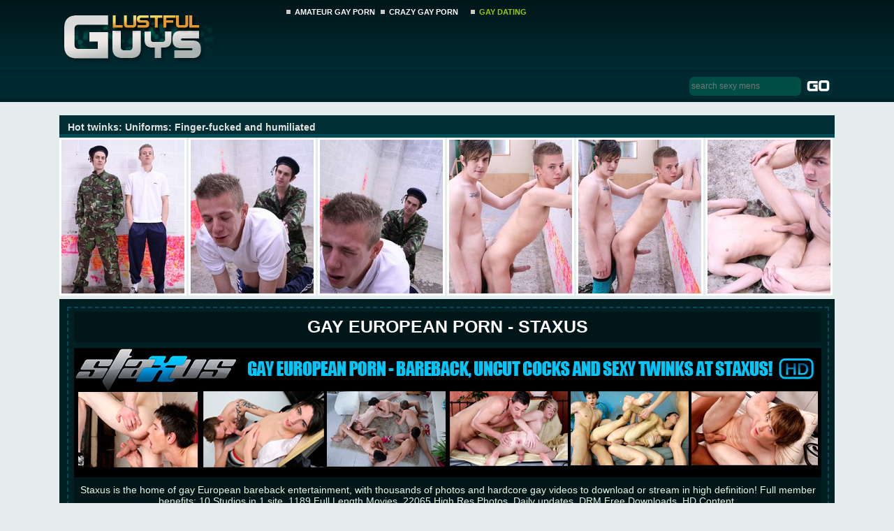

--- FILE ---
content_type: text/html
request_url: http://www.lustfulguys.com/galls/staxus/uniforms-finger-fucked-and-humiliated/index.html
body_size: 2848
content:
<!DOCTYPE html PUBLIC "-//W3C//DTD XHTML 1.0 Transitional//EN" "http://www.w3.org/TR/xhtml1/DTD/xhtml1-transitional.dtd">
<html xmlns="http://www.w3.org/1999/xhtml">
<head>
    <title>Uniforms: Finger-fucked and humiliated</title>
    <meta name="robots" content="INDEX,FOLLOW" />
    <link rel="shortcut icon" href="/favicon.ico" />
    <link href="/css/style2.css" rel="stylesheet" type="text/css" media="all" />
	<base target="_blank">
</head>
  <body>
	<div class="wrapper">
    	<div class="head">
        	<a class="logo" href="http://www.lustfulguys.com" title="Twinks, studs, gay sex, gay porn, gay anal sex"><img src="/images/logo.png" width="327" height="88" alt="HQ gay photos"></a>
            <div class="head-text">
            	   	<ul class="menu">
                    <li><a href="http://www.lewdgays.com/" title="Amateur gay sex Photos and Videos" target="_blank">AMATEUR GAY PORN</a></li>
                    <li><a href="http://www.chiligays.com/" title="Gay teen boys" target="_blank">CRAZY GAY PORN</a></li>
                    <li class="last"><a href="http://banners.adultfriendfinder.com/go/page/landing_page_07?pid=g1236441-pct&find_sex=1" title="Find Hot guys looking to hook up tonight" target="_blank">GAY DATING</a></li>
                </ul>
                
            </div>
            <div class="clear"></div>
        </div>
        <div class="content">
        	<div class="titling">

			  <div class="search">
                	 <form method="get" action="/search/index.php"> 
                         <input class="tx" name="search" type="text" value="" placeholder="search sexy mens"/> 
                         <input class="submit" type="submit" value="" /> 
                         <div class="clear"></div> 
                </form>
              </div>
                   
                <div class="clear"></div>
            </div>
			
			
 <div class="main">
 
 <br>
 

 <div class="tit">
                    	<p><h2>Hot twinks: Uniforms: Finger-fucked and humiliated</h2></p>
      </div>
			
            	<div class="thumbs">
                    <ul class="clearfix">
					     <li><a href="1.jpg"><img src="tn1.jpg" width="176" height="220" border="0"></a></li>
                         <li><a href="10.jpg"><img src="tn10.jpg" width="176" height="220" border="0"></a></li>
                         <li><a href="11.jpg"><img src="tn11.jpg" width="176" height="220" border="0"></a></li>
                         <li><a href="12.jpg"><img src="tn12.jpg" width="176" height="220" border="0"></a></li>
                         <li><a href="13.jpg"><img src="tn13.jpg" width="176" height="220" border="0"></a></li>
						 <li><a href="14.jpg"><img src="tn14.jpg" width="176" height="220" border="0"></a></li>
                      
                    </ul>
                </div>
							
	<div class="pics-inner">
  <ul class="clearfix">
<li>
                         	<div class="pay-title">
						     
				<a href="http://join.staxus.com/track/MTAwMzkxLjEwMDIyLjUzLjE0NS4wLjAuMC4wLjA" target="_blank" title="Bareback, Uncut Cocks and Sexy Twinks at Staxus">Gay European Porn - STAXUS</a>
								
				</div>
	
							
                                <a href="http://join.staxus.com/track/MTAwMzkxLjEwMDIyLjUzLjE0NS4wLjAuMC4wLjA" title="Gay European Porn" target="_blank"><img src="/images/staxus.jpg" width="1070" height="185" alt="Bareback, Uncut Cocks and Sexy Twinks at Staxus" /></a>
						
                                <div class="entry">
								
		                         <p>Staxus is the home of gay European bareback entertainment, with thousands of photos and hardcore gay videos to download or stream in high definition! Full member benefits: 10 Studios in 1 site, 1189 Full Length Movies, 
                                  22065 High Res Photos, Daily updates, DRM Free Downloads, HD Content.</p>
                                </div>
                                <div class="bottom">
                                	
                                    <a class="more" href="http://join.staxus.com/track/MTAwMzkxLjEwMDIyLjUzLjE0NS4wLjAuMC4wLjA" target="_blank" title="VISIT SITES">WATCH FULL HD VIDEO</a>
                                    <div class="clear"></div>
                                </div>
          </li>
			 </ul>
                   
                </div>

			
		
				
				<div class="thumbs">
                    <ul class="clearfix">
					    
                         <li><a href="15.jpg"><img src="tn15.jpg" width="176" height="220" border="0"></a></li>
                         <li><a href="16.jpg"><img src="tn16.jpg" width="176" height="220" border="0"></a></li>
                         <li><a href="2.jpg"><img src="tn2.jpg" width="176" height="220" border="0"></a></li>
                         <li><a href="3.jpg"><img src="tn3.jpg" width="176" height="220" border="0"></a></li>
                         <li><a href="4.jpg"><img src="tn4.jpg" width="176" height="220" border="0"></a></li>
                         <li><a href="5.jpg"><img src="tn5.jpg" width="176" height="220" border="0"></a></li>
                    </ul>
                </div>
		

<div class="thumbs">
                    <ul class="clearfix">
					    
                         <li><a href="6.jpg"><img src="tn6.jpg" width="176" height="220" border="0"></a></li>
                         <li><a href="7.jpg"><img src="tn7.jpg" width="176" height="220" border="0"></a></li>
                         <li><a href="8.jpg"><img src="tn8.jpg" width="176" height="220" border="0"></a></li>
						 <li><a href="9.jpg"><img src="tn9.jpg" width="176" height="220" border="0"></a></li>
						 <li></li>
						 <li></li>
                       
                    </ul>
                </div>
	  <br>	

     
				
                <div class="scenes">
                	<div class="tit">
                    <h2><p>FRIENDLY GAYS GALLERIES:</p></h2>
                    </div>
                    <div class="scenes-inner">
                        <ul class="clearfix">
<li><div><p><a href="/kc/g.php?id=twink4u.com" target="_blank"><img src="/kc/thumbs/twink4u.com_1_2.jpg" alt="Twink Boy Sex" width="180"  height="180" />Twink Boy Sex</a></p></div></li>
<li><div><p><a href="/kc/g.php?id=twinkhot.com" target="_blank"><img src="/kc/thumbs/twinkhot.com_1_1.jpg" alt="Twink Hot" width="180"  height="180" />Twink Hot</a></p></div></li>
<li><div><p><a href="/kc/g.php?id=teengaycock.com" target="_blank"><img src="/kc/thumbs/teengaycock.com_1_2.jpg" alt="Teen Gay Cock" width="180"  height="180" />Teen Gay Cock</a></p></div></li>
<li><div><p><a href="/kc/g.php?id=chiligays.com" target="_blank"><img src="/kc/thumbs/chiligays.com_1_1.jpg" alt="Gay Porn" width="180"  height="180" />Gay Porn</a></p></div></li>
<li><div><p><a href="/kc/g.php?id=youngboydick.com" target="_blank"><img src="/kc/thumbs/youngboydick.com_1_3.jpg" alt="Young Boy Dick" width="180"  height="180" />Young Boy Dick</a></p></div></li>
<li><div><p><a href="/kc/g.php?id=alltwinksgallery.com" target="_blank"><img src="/kc/thumbs/alltwinksgallery.com_1_4.jpg" alt="All Twinks Gallery" width="180"  height="180" />All Twinks Gallery</a></p></div></li>
<li><div><p><a href="/kc/g.php?id=gayfuckingpictures.com" target="_blank"><img src="/kc/thumbs/gayfuckingpictures.com_1_3.jpg" alt="Gay Fucking Pictures" width="180"  height="180" />Gay Fucking Pictures</a></p></div></li>
<li><div><p><a href="/kc/g.php?id=dasgay.com" target="_blank"><img src="/kc/thumbs/dasgay.com_1_4.jpg" alt="Free Gay" width="180"  height="180" />Free Gay</a></p></div></li>
<li><div><p><a href="/kc/g.php?id=gaymanfuck.com" target="_blank"><img src="/kc/thumbs/gaymanfuck.com_1_3.jpg" alt="gaymanfuck.com" width="180"  height="180" />gaymanfuck.com</a></p></div></li>
<li><div><p><a href="/kc/g.php?id=gaymanfuckpics.com" target="_blank"><img src="/kc/thumbs/gaymanfuckpics.com_1_2.jpg" alt="Gay Man Fuck Pics" width="180"  height="180" />Gay Man Fuck Pics</a></p></div></li>
<li><div><p><a href="/kc/g.php?id=teengayer.com" target="_blank"><img src="/kc/thumbs/teengayer.com_1_2.jpg" alt="Teen Gayer" width="180"  height="180" />Teen Gayer</a></p></div></li>
<li><div><p><a href="/kc/g.php?id=twinkhardcore.net" target="_blank"><img src="/kc/thumbs/twinkhardcore.net_1_2.jpg" alt="Twink Boy Porn" width="180"  height="180" />Twink Boy Porn</a></p></div></li>


                      </ul>
                    </div>
                </div>
				
				
				<br>
<div class="free-saits">
                	<div class="tit">
                    	<h2><p>TOP HOTTEST GAYS FREE SITES</p></h2>
                    </div>

                    <div class="scenes-inner">
                        <ul class="clearfix">
<li><div><p><a href="/kc/g.php?id=juicygay.com" target="_blank"><img src="/kc/thumbs/juicygay.com_1_2.jpg" alt="Gay Sex Pics" width="180"  height="180" />Gay Sex Pics</a></p></div></li>
<li><div><p><a href="/kc/g.php?id=lewdgays.com" target="_blank"><img src="/kc/thumbs/lewdgays.com_1_3.jpg" alt="Amateur gay sex" width="180"  height="180" />Amateur gay sex</a></p></div></li>
<li><div><p><a href="/kc/g.php?id=twinkshoots.com" target="_blank"><img src="/kc/thumbs/twinkshoots.com_1_2.jpg" alt="Twink Shoots" width="180"  height="180" />Twink Shoots</a></p></div></li>
<li><div><p><a href="/kc/g.php?id=niceteenboyporn.com" target="_blank"><img src="/kc/thumbs/niceteenboyporn.com_1_2.jpg" alt="Teen Boy Porn" width="180"  height="180" />Teen Boy Porn</a></p></div></li>
<li><div><p><a href="/kc/g.php?id=thetwinks.net" target="_blank"><img src="/kc/thumbs/thetwinks.net_1_2.jpg" alt="Twinks" width="180"  height="180" />Twinks</a></p></div></li>
<li><div><p><a href="/kc/g.php?id=mygayteenporn.com" target="_blank"><img src="/kc/thumbs/mygayteenporn.com_1_3.jpg" alt="My Gay Teen Porn" width="180"  height="180" />My Gay Teen Porn</a></p></div></li>
<li><div><p><a href="/kc/g.php?id=boyassfuck.com" target="_blank"><img src="/kc/thumbs/boyassfuck.com_1_4.jpg" alt="Boy Ass Fuck" width="180"  height="180" />Boy Ass Fuck</a></p></div></li>
<li><div><p><a href="/kc/g.php?id=sexyteengay.com" target="_blank"><img src="/kc/thumbs/sexyteengay.com_1_2.jpg" alt="Sexy Teen Gay" width="180"  height="180" />Sexy Teen Gay</a></p></div></li>
<li><div><p><a href="/kc/g.php?id=moregaytwinks.com" target="_blank"><img src="/kc/thumbs/moregaytwinks.com_1_3.jpg" alt="More gay twinks" width="180"  height="180" />More gay twinks</a></p></div></li>
<li><div><p><a href="/kc/g.php?id=goodlyboys.com" target="_blank"><img src="/kc/thumbs/goodlyboys.com_1_4.jpg" alt="Boys Porn" width="180"  height="180" />Boys Porn</a></p></div></li>
<li><div><p><a href="/kc/g.php?id=gaymanpornpics.com" target="_blank"><img src="/kc/thumbs/gaymanpornpics.com_1_4.jpg" alt="Gay Man Porn Pics" width="180"  height="180" />Gay Man Porn Pics</a></p></div></li>
<li><div><p><a href="/kc/g.php?id=boyloving.com" target="_blank"><img src="/kc/thumbs/boyloving.com_1_3.jpg" alt="Gay Boy Love" width="180"  height="180" />Gay Boy Love</a></p></div></li>
</ul>
</div>

      </div>
          </div>
      </div>
</div>
    </div>


 <script async type="application/javascript" src="https://a.realsrv.com/ad-provider.js"></script> 
 <script>(AdProvider = window.AdProvider || []).push({"serve": {}});</script>


<div class="footer">
    	<div class="footer-main">
        	<a class="footer-logo" href="http://www.lustfulguys.com/" title=""></a>
            <div class="footer-inner">
            	<p><strong>Disclaimer:</strong> All models on this website are 18 years or older. lustfulguys.com has a zero-tolerance policy against illegal pornography.  All galleries and links are provided by  3rd parties. We have no control over the content of these pages. For 2257 related inquiries  please  contact each  gallery site owner individually.</p>
                <dl>
                	<dt>Webmaster:</dt>
                    <dd></dd>
                    <dd></dd>
                </dl>
            </div>
           <div class="icons">
         </div>
            <div class="clear"></div>
        </div>
    </div>
<script type='text/javascript' src='//cakesinventory.com/50/b6/0a/50b60a808fff611b15d7b926c03b1eb8.js'></script></body>
</html> 

